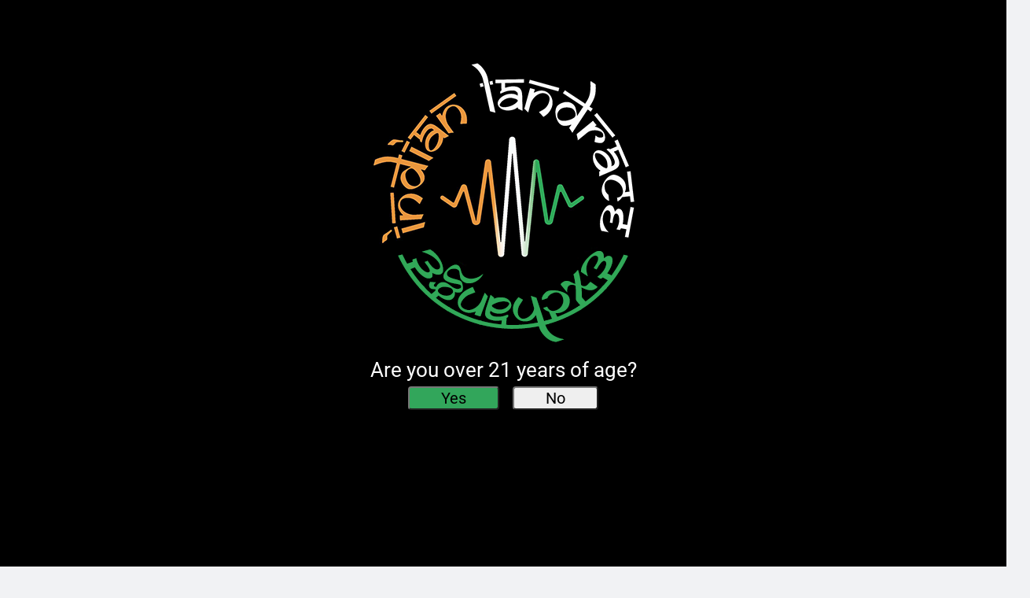

--- FILE ---
content_type: text/css
request_url: https://indianlandraceexchange.com/wp-content/plugins/GeneticLibrary/css/style.css?ver=6.6.3
body_size: -184
content:
* {box-sizing: border-box}


/* Style tab links */
.parent {
  background-color: #555;
  color: white;
  float: left;
  border: none;
  outline: none;
  cursor: pointer;
  padding: 14px 16px;
  font-size: 17px;
  width: 25%;
}

/* Style the tab content (and add height:100% for full page content) */
.categories {
  color: white;
  display: none;
  padding: 100px 20px;
  width: 100%;
}
.posts , .postz {
  color: white;
  display: none;
  padding: 100px 20px;
  width: 30%; 
  float :left;
} 

--- FILE ---
content_type: text/css
request_url: https://indianlandraceexchange.com/wp-content/plugins/GeneticLibrary/css/view.css?ver=6.6.3
body_size: 361
content:
.posts{
	width:100%; 
	min-height:100vh;
	padding: 0px 0px;
    border-radius: 10px; }
.posts .grid-item{
	width:30%;
	margin:1%;
	background:#9399b0;
	float:left;
	height:300px; 
    border-radius: 7px;
overflow: hidden;
-webkit-box-shadow: 0 1px 1px rgba(0,0,0,.25),0 2px 2px rgba(0,0,0,.2),0 4px 4px rgba(0,0,0,.15),0 8px 8px rgba(0,0,0,.1),0 16px 16px rgba(0,0,0,.05);
box-shadow: 0 1px 1px rgba(0,0,0,.25),0 2px 2px rgba(0,0,0,.2),0 4px 4px rgba(0,0,0,.15),0 8px 8px rgba(0,0,0,.1),0 16px 16px rgba(0,0,0,.05);
}
.gl-title{
text-align:center;
}
 .posts .grid-item .card--is-link .work-card__title h3 {
  font-size:1.0em;
    text-align:center;
     
 }

.work-card__content2{
    position: absolute;
    top: 270px;
    background: rgba(134, 131, 131, 0.8);
    width: 100%;
    text-align: center;
    padding-top: 5px;
}
.gl-post-image {
    width:100%;
	overflow:hidden;
}
.gl-wrapper {
  display: flex; }
  .gl-wrapper .gl-item {
    display: flex;
    flex-direction: column;
    margin: auto; }
    .gl-wrapper .gl-item .gl-item-parent {
      margin-bottom: 50px;
      position: relative;
      display: flex;
      justify-content: center; }
      .gl-wrapper .gl-item .gl-item-parent:after {
        position: absolute;
        content: '';
        width: 2px;
        height: 45px;
bottom: 20px;
        left: 50%;
        background-color: rgba(113, 106, 106, 0.7);
        transform: translateY(100%); }
    .gl-wrapper .gl-item .gl-item-children {
      display: flex;
      justify-content: center; }
      .gl-wrapper .gl-item .gl-item-children .gl-item-child {
        padding: 0 2px;
        position: relative; }
        .gl-wrapper .gl-item .gl-item-children .gl-item-child:before, .gl-wrapper .gl-item .gl-item-children .gl-item-child:not(:only-child):after {
          content: '';
          position: absolute;
          background-color: rgba(113, 106, 106, 0.7);
          left: 0; }
        .gl-wrapper .gl-item .gl-item-children .gl-item-child:before {
          left: 50%;
          top: 0;
          transform: translateY(-100%);
          width: 2px;
          height: 25px; }
        .gl-wrapper .gl-item .gl-item-children .gl-item-child:after {
          top: -25px;
          transform: translateY(-100%);
          height: 2px;
          width: 100%; }
        .gl-wrapper .gl-item .gl-item-children .gl-item-child:first-child:after {
          left: 50%;
          width: 50%; }
        .gl-wrapper .gl-item .gl-item-children .gl-item-child:last-child:after {
          width: calc(50% + 1px); }
          
.categorys {
    padding: 10px 2px;
   margin: 10px 2px;
}
          
@media only screen and (max-width: 786px) {
  .posts .grid-item .card--is-link .work-card__title h3 {
  font-size:0.89em;
    text-align:center;
     
 } 
    .work-card__content2{
    top: 155px;
    }
    .posts .grid-item{
	width:48%;
	margin:1%;
	background:#9399b0;
	float:left;
	height:180px; 
    border-radius: 5px;
overflow: hidden;

}

.second .second::before, .second:not(:only-child)::after {
    background-color: none;
}

.first::after {
  background-color: none;
}

.third{
width:100%;
float:left;
text-align:center;
}
    
}


--- FILE ---
content_type: text/javascript
request_url: https://indianlandraceexchange.com/wp-content/plugins/GeneticLibrary/js/script.js?ver=6.6.3
body_size: 14
content:

function level2(number) {
	var ID='posts'+number;
	var CID='c'+number;
  var i, posts , sub_active;
   sub_active = document.getElementsByClassName("sub_active");
for (i = 0; i < sub_active.length; i++) {
    sub_active[i].classList.remove("sub_active");
  }
  posts = document.getElementsByClassName("posts");
  for (i = 0; i < posts.length; i++) {
    posts[i].style.display = "none";
  }
  document.getElementById(ID).style.display = "block";
 document.getElementById(CID).classList.add("sub_active");
 
 document.getElementById(ID).scrollIntoView({
  behavior: 'smooth'
}); 

}


  var userAgent = navigator.userAgent || navigator.vendor || window.opera;
 
    if (/windows phone/i.test(userAgent)) {
         removeextraclass();
    }

    if (/android/i.test(userAgent)) {
        removeextraclass();

       
    }

 
    if (/iPad|iPhone|iPod/.test(userAgent) && !window.MSStream) {
           removeextraclass();
        
    }



function removeextraclass(){

       firsts = document.getElementsByClassName("first");
for (i = 0; i < firsts.length; i++) {
    firsts[i].classList.remove("gl-item-parent");
  }

      secondss = document.getElementsByClassName("second");
for (i = 0; i < secondss.length; i++) {
    secondss[i].classList.remove("gl-item-children");
  }
  
     thirds = document.getElementsByClassName("third");
for (i = 0; i < thirds.length; i++) {
    thirds[i].classList.remove("gl-item-child");
  }
  
}